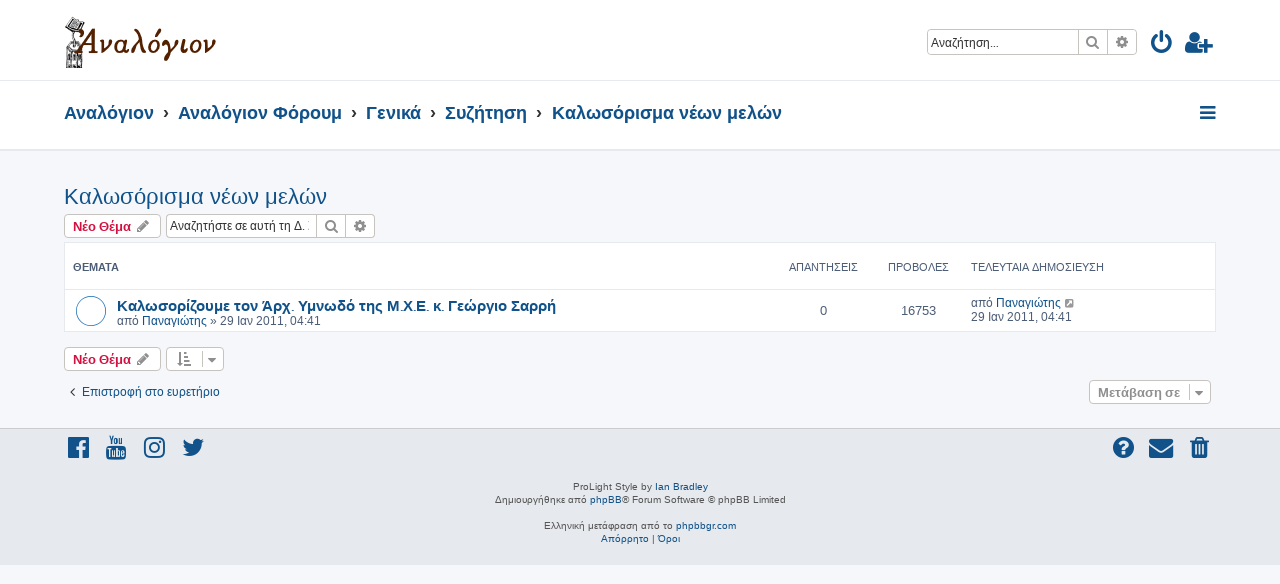

--- FILE ---
content_type: text/html; charset=UTF-8
request_url: https://www.analogion.gr/forum/viewforum.php?f=144&sid=256d8660cde0303dc51577fd6bd6b56e
body_size: 7024
content:







<!DOCTYPE html>
<html dir="ltr" lang="el">
<head>
<meta charset="utf-8" />
<meta http-equiv="X-UA-Compatible" content="IE=edge">
<meta name="viewport" content="width=device-width, initial-scale=1" />

<title>Καλωσόρισμα νέων μελών - ΑΝΑΛΟΓΙΟΝ</title>

	<link rel="alternate" type="application/atom+xml" title="Τροφοδοσία - ΑΝΑΛΟΓΙΟΝ" href="/forum/app.php/feed?sid=80f1d76a3d1000ab9f168b3669e94f22">		<link rel="alternate" type="application/atom+xml" title="Τροφοδοσία - Όλες τις Δ. Συζητήσεις" href="/forum/app.php/feed/forums?sid=80f1d76a3d1000ab9f168b3669e94f22">	<link rel="alternate" type="application/atom+xml" title="Τροφοδοσία - Νέα Θέματα" href="/forum/app.php/feed/topics?sid=80f1d76a3d1000ab9f168b3669e94f22">	<link rel="alternate" type="application/atom+xml" title="Τροφοδοσία - Ενεργά Θέματα" href="/forum/app.php/feed/topics_active?sid=80f1d76a3d1000ab9f168b3669e94f22">	<link rel="alternate" type="application/atom+xml" title="Τροφοδοσία - Δ. Συζήτηση - Καλωσόρισμα νέων μελών" href="/forum/app.php/feed/forum/144?sid=80f1d76a3d1000ab9f168b3669e94f22">		
	<link rel="canonical" href="https://www.analogion.gr/forum/viewforum.php?f=144">

<!--
	phpBB style name: ProLight
	Based on style:   prosilver (this is the default phpBB3 style)
	Original author:  Tom Beddard ( http://www.subBlue.com/ )
	Modified by:      Ian Bradley ( http://phpbbstyles.oo.gd/ )
-->

<link href="./assets/css/font-awesome.min.css?assets_version=55" rel="stylesheet">
<link href="./styles/prolight/theme/stylesheet.css?assets_version=55" rel="stylesheet">




<!--[if lte IE 9]>
	<link href="./styles/prolight/theme/tweaks.css?assets_version=55" rel="stylesheet">
<![endif]-->

	<link href="./styles/prolight/theme/round_avatars.css?assets_version=55" rel="stylesheet">





</head>
<body id="phpbb" class="nojs notouch section-viewforum ltr ">


<div class="headerwrap lightheader">
	
	<div id="page-header" class="page-header">
		<div class="headerbar" role="banner">
					<div class="inner">

			<div id="site-description" class="site-description">
				<a id="logo" class="logo" href="http://analogion.gr" title="Αναλόγιον"><span class="site_logo"></span></a>
				<h1 style="display:none">ΑΝΑΛΟΓΙΟΝ</h1>
				<p class="skiplink"><a href="#start_here">Μετάβαση στο περιεχόμενο</a></p>
			</div>

			<div class="lightsearch">
												<div id="search-box" class="search-box search-header responsive-hide" role="search">
					<form action="./search.php?sid=80f1d76a3d1000ab9f168b3669e94f22" method="get" id="search">
					<fieldset>
						<input name="keywords" id="keywords" type="search" maxlength="128" title="Αναζήτηση για λέξεις-κλειδιά" class="inputbox search tiny" size="20" value="" placeholder="Αναζήτηση…" />
						<button class="button button-search" type="submit" title="Αναζήτηση">
							<i class="icon fa-search fa-fw" aria-hidden="true"></i><span class="sr-only">Αναζήτηση</span>
						</button>
						<a href="./search.php?sid=80f1d76a3d1000ab9f168b3669e94f22" class="button button-search-end" title="Ειδική αναζήτηση">
							<i class="icon fa-cog fa-fw" aria-hidden="true"></i><span class="sr-only">Ειδική αναζήτηση</span>
						</a>
						<input type="hidden" name="sid" value="80f1d76a3d1000ab9f168b3669e94f22" />

					</fieldset>
					</form>
				</div>
												
				<ul id="nav-main" class="nav-main linklist" role="menubar">
				
				
									<li class="responsive-show light-responsive-search" style="display:none">
						<a href="./search.php?sid=80f1d76a3d1000ab9f168b3669e94f22" title="Δείτε τις επιλογές ειδικής αναζήτησης" role="menuitem">
							<i class="icon fa-search fa-fw light-large" aria-hidden="true"></i><span class="sr-only">Αναζήτηση</span>
						</a>
					</li>
								
									<li  data-skip-responsive="true">
						<a href="./ucp.php?mode=login&amp;redirect=viewforum.php%3Ff%3D144&amp;sid=80f1d76a3d1000ab9f168b3669e94f22" title="Σύνδεση" accesskey="x" role="menuitem" title="Σύνδεση">
							<i class="icon fa-power-off fa-fw light-large" aria-hidden="true"></i>
						</a>
					</li>
											<li data-skip-responsive="true">
							<a href="./ucp.php?mode=register&amp;sid=80f1d76a3d1000ab9f168b3669e94f22" role="menuitem" title="Εγγραφή">
								<i class="icon fa-user-plus fa-fw light-large" aria-hidden="true"></i>
							</a>
						</li>
																		</ul>
				
			</div>

			</div>
					</div>
		
	</div>
</div>
		
<div class="headerwrap lightnav">
	<div class="page-header">
		<div class="headerbar" role="banner">	
				<div class="navbar navbar-top" role="navigation">
	<div class="inner">

	<ul id="nav-main" class="rightside nav-main linklist light-nav-list" role="menubar">

				
						
				
		<li id="quick-links" class="quick-links dropdown-container responsive-menu" data-skip-responsive="true">
			<a href="#" class="dropdown-trigger" title="Γρήγορες συνδέσεις">
				<i class="icon fa-bars fa-fw" aria-hidden="true"></i>
			</a>
			<div class="dropdown">
				<div class="pointer"><div class="pointer-inner"></div></div>
				<ul class="dropdown-contents" role="menu">
					
										
										
											<li class="separator"></li>
																									<li>
								<a href="./search.php?search_id=unanswered&amp;sid=80f1d76a3d1000ab9f168b3669e94f22" role="menuitem">
									<i class="icon fa-file-o fa-fw icon-gray" aria-hidden="true"></i><span>Αναπάντητα θέματα</span>
								</a>
							</li>
							<li>
								<a href="./search.php?search_id=active_topics&amp;sid=80f1d76a3d1000ab9f168b3669e94f22" role="menuitem">
									<i class="icon fa-file-o fa-fw icon-blue" aria-hidden="true"></i><span>Ενεργά θέματα</span>
								</a>
							</li>
							<li class="separator"></li>
							<li>
								<a href="./search.php?sid=80f1d76a3d1000ab9f168b3669e94f22" role="menuitem">
									<i class="icon fa-search fa-fw" aria-hidden="true"></i><span>Αναζήτηση</span>
								</a>
							</li>
					
										<li class="separator"></li>

									</ul>
			</div>
		</li>

	</ul>

	<ul id="nav-breadcrumbs" class="nav-breadcrumbs linklist navlinks light-nav-list" role="menubar">
						
			
		<li class="breadcrumbs" itemscope itemtype="https://schema.org/BreadcrumbList">

							<span class="crumb" itemtype="https://schema.org/ListItem" itemprop="itemListElement" itemscope><a itemprop="item" href="http://analogion.gr" data-navbar-reference="home"><span itemprop="name">Αναλόγιον</span></a><meta itemprop="position" content="1" /></span>
			
							<span class="crumb" itemtype="https://schema.org/ListItem" itemprop="itemListElement" itemscope><a itemprop="item" href="./index.php?sid=80f1d76a3d1000ab9f168b3669e94f22" accesskey="h" data-navbar-reference="index"><span itemprop="name">Αναλόγιον Φόρουμ</span></a><meta itemprop="position" content="2" /></span>

											
								<span class="crumb" itemtype="https://schema.org/ListItem" itemprop="itemListElement" itemscope data-forum-id="28"><a itemprop="item" href="./viewforum.php?f=28&amp;sid=80f1d76a3d1000ab9f168b3669e94f22"><span itemprop="name">Γενικά</span></a><meta itemprop="position" content="3" /></span>
															
								<span class="crumb" itemtype="https://schema.org/ListItem" itemprop="itemListElement" itemscope data-forum-id="29"><a itemprop="item" href="./viewforum.php?f=29&amp;sid=80f1d76a3d1000ab9f168b3669e94f22"><span itemprop="name">Συζήτηση</span></a><meta itemprop="position" content="4" /></span>
															
								<span class="crumb" itemtype="https://schema.org/ListItem" itemprop="itemListElement" itemscope data-forum-id="144"><a itemprop="item" href="./viewforum.php?f=144&amp;sid=80f1d76a3d1000ab9f168b3669e94f22"><span itemprop="name">Καλωσόρισμα νέων μελών</span></a><meta itemprop="position" content="5" /></span>
							
					</li>

	</ul>

	</div>
</div>
		</div>
	</div>
</div>

<div id="wrap" class="wrap">
	<a id="top" class="top-anchor" accesskey="t"></a>

	
	<a id="start_here" class="anchor"></a>
	<div id="page-body" class="page-body" role="main">
		
		<h2 class="forum-title"><a href="./viewforum.php?f=144&amp;sid=80f1d76a3d1000ab9f168b3669e94f22">Καλωσόρισμα νέων μελών</a></h2>
<div>
	<!-- NOTE: remove the style="display: none" when you want to have the forum description on the forum body -->
	<div style="display: none !important;">Καλωσόρισμα των νέων μελών<br /></div>	</div>



	<div class="action-bar bar-top">

				
		<a href="./posting.php?mode=post&amp;f=144&amp;sid=80f1d76a3d1000ab9f168b3669e94f22" class="button" title="Δημιουργία νέου θέματος">
							<span>Νέο Θέμα</span> <i class="icon fa-pencil fa-fw" aria-hidden="true"></i>
					</a>
				
			<div class="search-box" role="search">
			<form method="get" id="forum-search" action="./search.php?sid=80f1d76a3d1000ab9f168b3669e94f22">
			<fieldset>
				<input class="inputbox search tiny" type="search" name="keywords" id="search_keywords" size="20" placeholder="Αναζητήστε σε αυτή τη Δ. Συζήτηση…" />
				<button class="button button-search" type="submit" title="Αναζήτηση">
					<i class="icon fa-search fa-fw" aria-hidden="true"></i><span class="sr-only">Αναζήτηση</span>
				</button>
				<a href="./search.php?fid%5B%5D=144&amp;sid=80f1d76a3d1000ab9f168b3669e94f22" class="button button-search-end" title="Ειδική αναζήτηση">
					<i class="icon fa-cog fa-fw" aria-hidden="true"></i><span class="sr-only">Ειδική αναζήτηση</span>
				</a>
				<input type="hidden" name="fid[0]" value="144" />
<input type="hidden" name="sid" value="80f1d76a3d1000ab9f168b3669e94f22" />

			</fieldset>
			</form>
		</div>
	
	<div class="pagination">
			</div>

	</div>




	
			<div class="forumbg">
		<div class="inner">
		<ul class="topiclist">
			<li class="header">
				<dl class="row-item">
					<dt><div class="list-inner">Θέματα</div></dt>
					<dd class="posts">Απαντήσεις</dd>
					<dd class="views">Προβολές</dd>
					<dd class="lastpost"><span>Τελευταία δημοσίευση</span></dd>
				</dl>
			</li>
		</ul>
		<ul class="topiclist topics">
	
				<li class="row bg1">
						<dl class="row-item topic_read">
				<dt title="Δεν υπάρχουν μη αναγνωσμένες δημοσιεύσεις">
										<div class="list-inner">
																		<a href="./viewtopic.php?t=906&amp;sid=80f1d76a3d1000ab9f168b3669e94f22" class="topictitle">Καλωσορίζουμε τον Άρχ. Υμνωδό της Μ.Χ.Ε. κ. Γεώργιο Σαρρή</a>																								<br />
						
												<div class="responsive-show" style="display: none;">
							Τελευταία δημοσίευση από <a href="./memberlist.php?mode=viewprofile&amp;u=2&amp;sid=80f1d76a3d1000ab9f168b3669e94f22" class="username">Παναγιώτης</a> &laquo; <a href="./viewtopic.php?p=2198&amp;sid=80f1d76a3d1000ab9f168b3669e94f22#p2198" title="Μετάβαση στην τελευταία δημοσίευση"><time datetime="2011-01-29T02:41:32+00:00">29 Ιαν 2011, 04:41</time></a>
													</div>
													
						<div class="topic-poster responsive-hide left-box">
																												από <a href="./memberlist.php?mode=viewprofile&amp;u=2&amp;sid=80f1d76a3d1000ab9f168b3669e94f22" class="username">Παναγιώτης</a> &raquo; <time datetime="2011-01-29T02:41:32+00:00">29 Ιαν 2011, 04:41</time>
																				</div>

						
											</div>
				</dt>
				<dd class="posts">0 <dfn>Απαντήσεις</dfn></dd>
				<dd class="views">16753 <dfn>Προβολές</dfn></dd>
				<dd class="lastpost">
					<span><dfn>Τελευταία δημοσίευση </dfn>από <a href="./memberlist.php?mode=viewprofile&amp;u=2&amp;sid=80f1d76a3d1000ab9f168b3669e94f22" class="username">Παναγιώτης</a>													<a href="./viewtopic.php?p=2198&amp;sid=80f1d76a3d1000ab9f168b3669e94f22#p2198" title="Μετάβαση στην τελευταία δημοσίευση">
								<i class="icon fa-external-link-square fa-fw icon-lightgray icon-md" aria-hidden="true"></i><span class="sr-only"></span>
							</a>
												<br /><time datetime="2011-01-29T02:41:32+00:00">29 Ιαν 2011, 04:41</time>
					</span>
				</dd>
			</dl>
					</li>
		
				</ul>
		</div>
	</div>
	

	<div class="action-bar bar-bottom">
					
			<a href="./posting.php?mode=post&amp;f=144&amp;sid=80f1d76a3d1000ab9f168b3669e94f22" class="button" title="Δημιουργία νέου θέματος">
							<span>Νέο Θέμα</span> <i class="icon fa-pencil fa-fw" aria-hidden="true"></i>
						</a>

					
					<form method="post" action="./viewforum.php?f=144&amp;sid=80f1d76a3d1000ab9f168b3669e94f22">
			<div class="dropdown-container dropdown-container-left dropdown-button-control sort-tools">
	<span title="Επιλογές εμφάνισης και ταξινόμησης" class="button button-secondary dropdown-trigger dropdown-select">
		<i class="icon fa-sort-amount-asc fa-fw" aria-hidden="true"></i>
		<span class="caret"><i class="icon fa-sort-down fa-fw" aria-hidden="true"></i></span>
	</span>
	<div class="dropdown hidden">
		<div class="pointer"><div class="pointer-inner"></div></div>
		<div class="dropdown-contents">
			<fieldset class="display-options">
							<label>Εμφάνιση: <select name="st" id="st"><option value="0" selected="selected">Όλα τα θέματα</option><option value="1">1 ημέρα</option><option value="7">7 ημέρες</option><option value="14">2 εβδομάδες</option><option value="30">1 μήνα</option><option value="90">3 μήνες</option><option value="180">6 μήνες</option><option value="365">1 χρόνο</option></select></label>
								<label>Ταξινόμηση κατά: <select name="sk" id="sk"><option value="a">Συγγραφέας</option><option value="t" selected="selected">Ώρα δημοσίευσης</option><option value="r">Απαντήσεις</option><option value="s">Θέμα</option><option value="v">Προβολές</option></select></label>
				<label>Κατεύθυνση: <select name="sd" id="sd"><option value="a">Αύξουσα</option><option value="d" selected="selected">Φθίνουσα </option></select></label>
								<hr class="dashed" />
				<input type="submit" class="button2" name="sort" value="Μετάβαση" />
						</fieldset>
		</div>
	</div>
</div>
			</form>
		
		<div class="pagination">
					</div>
	</div>


<div class="action-bar actions-jump">
		<p class="jumpbox-return">
		<a href="./index.php?sid=80f1d76a3d1000ab9f168b3669e94f22" class="left-box arrow-left" accesskey="r">
			<i class="icon fa-angle-left fa-fw icon-black" aria-hidden="true"></i><span>Επιστροφή στο ευρετήριο</span>
		</a>
	</p>
	
		<div class="jumpbox dropdown-container dropdown-container-right dropdown-up dropdown-left dropdown-button-control" id="jumpbox">
			<span title="Μετάβαση σε" class="button button-secondary dropdown-trigger dropdown-select">
				<span>Μετάβαση σε</span>
				<span class="caret"><i class="icon fa-sort-down fa-fw" aria-hidden="true"></i></span>
			</span>
		<div class="dropdown">
			<div class="pointer"><div class="pointer-inner"></div></div>
			<ul class="dropdown-contents">
																				<li><a href="./viewforum.php?f=21&amp;sid=80f1d76a3d1000ab9f168b3669e94f22" class="jumpbox-cat-link"> <span> Όροι</span></a></li>
																<li><a href="./viewforum.php?f=23&amp;sid=80f1d76a3d1000ab9f168b3669e94f22" class="jumpbox-sub-link"><span class="spacer"></span> <span>&#8627; &nbsp; Όροι Χρήσης, Κανόνες και Συμπεριφορά, Περί του Αναλογίου</span></a></li>
																<li><a href="./viewforum.php?f=37&amp;sid=80f1d76a3d1000ab9f168b3669e94f22" class="jumpbox-sub-link"><span class="spacer"></span><span class="spacer"></span> <span>&#8627; &nbsp; Οδηγίες χρήσης-Ερωτήσεις-Υποδείξεις</span></a></li>
																<li><a href="./viewforum.php?f=33&amp;sid=80f1d76a3d1000ab9f168b3669e94f22" class="jumpbox-sub-link"><span class="spacer"></span><span class="spacer"></span> <span>&#8627; &nbsp; Κυτίον παραπόνων</span></a></li>
																<li><a href="./viewforum.php?f=139&amp;sid=80f1d76a3d1000ab9f168b3669e94f22" class="jumpbox-sub-link"><span class="spacer"></span><span class="spacer"></span> <span>&#8627; &nbsp; Ανακοινώσεις Διαχειριστών</span></a></li>
																<li><a href="./viewforum.php?f=24&amp;sid=80f1d76a3d1000ab9f168b3669e94f22" class="jumpbox-cat-link"> <span> Θέματα</span></a></li>
																<li><a href="./viewforum.php?f=25&amp;sid=80f1d76a3d1000ab9f168b3669e94f22" class="jumpbox-sub-link"><span class="spacer"></span> <span>&#8627; &nbsp; Ψαλμωδία και Ιεροί Κανόνες</span></a></li>
																<li><a href="./viewforum.php?f=74&amp;sid=80f1d76a3d1000ab9f168b3669e94f22" class="jumpbox-sub-link"><span class="spacer"></span> <span>&#8627; &nbsp; Λειτουργικά και Κανονολογικά θέματα</span></a></li>
																<li><a href="./viewforum.php?f=96&amp;sid=80f1d76a3d1000ab9f168b3669e94f22" class="jumpbox-sub-link"><span class="spacer"></span><span class="spacer"></span> <span>&#8627; &nbsp; Τα Ιερά Μυστήρια</span></a></li>
																<li><a href="./viewforum.php?f=98&amp;sid=80f1d76a3d1000ab9f168b3669e94f22" class="jumpbox-sub-link"><span class="spacer"></span><span class="spacer"></span> <span>&#8627; &nbsp; Θεία Λειτουργία</span></a></li>
																<li><a href="./viewforum.php?f=97&amp;sid=80f1d76a3d1000ab9f168b3669e94f22" class="jumpbox-sub-link"><span class="spacer"></span><span class="spacer"></span> <span>&#8627; &nbsp; Λειτουργική αναγέννηση</span></a></li>
																<li><a href="./viewforum.php?f=100&amp;sid=80f1d76a3d1000ab9f168b3669e94f22" class="jumpbox-sub-link"><span class="spacer"></span><span class="spacer"></span> <span>&#8627; &nbsp; «Μυστικές» Ευχές της Θ. Λειτουργίας</span></a></li>
																<li><a href="./viewforum.php?f=95&amp;sid=80f1d76a3d1000ab9f168b3669e94f22" class="jumpbox-sub-link"><span class="spacer"></span><span class="spacer"></span> <span>&#8627; &nbsp; Λειτουργική γλώσσα και μεταφράσεις</span></a></li>
																<li><a href="./viewforum.php?f=146&amp;sid=80f1d76a3d1000ab9f168b3669e94f22" class="jumpbox-sub-link"><span class="spacer"></span><span class="spacer"></span> <span>&#8627; &nbsp; Ιεροί Κανόνες</span></a></li>
																<li><a href="./viewforum.php?f=34&amp;sid=80f1d76a3d1000ab9f168b3669e94f22" class="jumpbox-sub-link"><span class="spacer"></span> <span>&#8627; &nbsp; Υμνολογία</span></a></li>
																<li><a href="./viewforum.php?f=76&amp;sid=80f1d76a3d1000ab9f168b3669e94f22" class="jumpbox-sub-link"><span class="spacer"></span><span class="spacer"></span> <span>&#8627; &nbsp; Λειτουργικά Βιβλία</span></a></li>
																<li><a href="./viewforum.php?f=52&amp;sid=80f1d76a3d1000ab9f168b3669e94f22" class="jumpbox-sub-link"><span class="spacer"></span><span class="spacer"></span> <span>&#8627; &nbsp; Φυλλάδες (Ακολουθίες Αγίων)</span></a></li>
																<li><a href="./viewforum.php?f=148&amp;sid=80f1d76a3d1000ab9f168b3669e94f22" class="jumpbox-sub-link"><span class="spacer"></span><span class="spacer"></span><span class="spacer"></span> <span>&#8627; &nbsp; Ιανουάριος</span></a></li>
																<li><a href="./viewforum.php?f=149&amp;sid=80f1d76a3d1000ab9f168b3669e94f22" class="jumpbox-sub-link"><span class="spacer"></span><span class="spacer"></span><span class="spacer"></span> <span>&#8627; &nbsp; Φεβρουάριος</span></a></li>
																<li><a href="./viewforum.php?f=150&amp;sid=80f1d76a3d1000ab9f168b3669e94f22" class="jumpbox-sub-link"><span class="spacer"></span><span class="spacer"></span><span class="spacer"></span> <span>&#8627; &nbsp; Μάρτιος</span></a></li>
																<li><a href="./viewforum.php?f=151&amp;sid=80f1d76a3d1000ab9f168b3669e94f22" class="jumpbox-sub-link"><span class="spacer"></span><span class="spacer"></span><span class="spacer"></span> <span>&#8627; &nbsp; Απρίλιος</span></a></li>
																<li><a href="./viewforum.php?f=152&amp;sid=80f1d76a3d1000ab9f168b3669e94f22" class="jumpbox-sub-link"><span class="spacer"></span><span class="spacer"></span><span class="spacer"></span> <span>&#8627; &nbsp; Μάϊος</span></a></li>
																<li><a href="./viewforum.php?f=153&amp;sid=80f1d76a3d1000ab9f168b3669e94f22" class="jumpbox-sub-link"><span class="spacer"></span><span class="spacer"></span><span class="spacer"></span> <span>&#8627; &nbsp; Ιούνιος</span></a></li>
																<li><a href="./viewforum.php?f=154&amp;sid=80f1d76a3d1000ab9f168b3669e94f22" class="jumpbox-sub-link"><span class="spacer"></span><span class="spacer"></span><span class="spacer"></span> <span>&#8627; &nbsp; Ιούλιος</span></a></li>
																<li><a href="./viewforum.php?f=155&amp;sid=80f1d76a3d1000ab9f168b3669e94f22" class="jumpbox-sub-link"><span class="spacer"></span><span class="spacer"></span><span class="spacer"></span> <span>&#8627; &nbsp; Αύγουστος</span></a></li>
																<li><a href="./viewforum.php?f=156&amp;sid=80f1d76a3d1000ab9f168b3669e94f22" class="jumpbox-sub-link"><span class="spacer"></span><span class="spacer"></span><span class="spacer"></span> <span>&#8627; &nbsp; Σεπτέμβριος</span></a></li>
																<li><a href="./viewforum.php?f=157&amp;sid=80f1d76a3d1000ab9f168b3669e94f22" class="jumpbox-sub-link"><span class="spacer"></span><span class="spacer"></span><span class="spacer"></span> <span>&#8627; &nbsp; Οκτώβριος</span></a></li>
																<li><a href="./viewforum.php?f=158&amp;sid=80f1d76a3d1000ab9f168b3669e94f22" class="jumpbox-sub-link"><span class="spacer"></span><span class="spacer"></span><span class="spacer"></span> <span>&#8627; &nbsp; Νοέμβριος</span></a></li>
																<li><a href="./viewforum.php?f=159&amp;sid=80f1d76a3d1000ab9f168b3669e94f22" class="jumpbox-sub-link"><span class="spacer"></span><span class="spacer"></span><span class="spacer"></span> <span>&#8627; &nbsp; Δεκέμβριος</span></a></li>
																<li><a href="./viewforum.php?f=165&amp;sid=80f1d76a3d1000ab9f168b3669e94f22" class="jumpbox-sub-link"><span class="spacer"></span><span class="spacer"></span> <span>&#8627; &nbsp; Παρακλητικοί Κανόνες</span></a></li>
																<li><a href="./viewforum.php?f=166&amp;sid=80f1d76a3d1000ab9f168b3669e94f22" class="jumpbox-sub-link"><span class="spacer"></span><span class="spacer"></span> <span>&#8627; &nbsp; Χαιρετισμοί-Εγκώμια</span></a></li>
																<li><a href="./viewforum.php?f=56&amp;sid=80f1d76a3d1000ab9f168b3669e94f22" class="jumpbox-sub-link"><span class="spacer"></span><span class="spacer"></span> <span>&#8627; &nbsp; Διορθωτέα και μη</span></a></li>
																<li><a href="./viewforum.php?f=17&amp;sid=80f1d76a3d1000ab9f168b3669e94f22" class="jumpbox-sub-link"><span class="spacer"></span> <span>&#8627; &nbsp; Τυπικόν</span></a></li>
																<li><a href="./viewforum.php?f=176&amp;sid=80f1d76a3d1000ab9f168b3669e94f22" class="jumpbox-sub-link"><span class="spacer"></span><span class="spacer"></span> <span>&#8627; &nbsp; Βιβλία Τυπικού</span></a></li>
																<li><a href="./viewforum.php?f=177&amp;sid=80f1d76a3d1000ab9f168b3669e94f22" class="jumpbox-sub-link"><span class="spacer"></span><span class="spacer"></span> <span>&#8627; &nbsp; Ετήσια Τυπικά</span></a></li>
																<li><a href="./viewforum.php?f=59&amp;sid=80f1d76a3d1000ab9f168b3669e94f22" class="jumpbox-sub-link"><span class="spacer"></span><span class="spacer"></span> <span>&#8627; &nbsp; Τυπικόν Εσπερινού</span></a></li>
																<li><a href="./viewforum.php?f=57&amp;sid=80f1d76a3d1000ab9f168b3669e94f22" class="jumpbox-sub-link"><span class="spacer"></span><span class="spacer"></span> <span>&#8627; &nbsp; Τυπικόν Όρθρου</span></a></li>
																<li><a href="./viewforum.php?f=58&amp;sid=80f1d76a3d1000ab9f168b3669e94f22" class="jumpbox-sub-link"><span class="spacer"></span><span class="spacer"></span> <span>&#8627; &nbsp; Τυπικόν θείας Λειτουργίας</span></a></li>
																<li><a href="./viewforum.php?f=50&amp;sid=80f1d76a3d1000ab9f168b3669e94f22" class="jumpbox-sub-link"><span class="spacer"></span><span class="spacer"></span> <span>&#8627; &nbsp; Τριώδιον</span></a></li>
																<li><a href="./viewforum.php?f=51&amp;sid=80f1d76a3d1000ab9f168b3669e94f22" class="jumpbox-sub-link"><span class="spacer"></span><span class="spacer"></span> <span>&#8627; &nbsp; Πεντηκοστάριον</span></a></li>
																<li><a href="./viewforum.php?f=36&amp;sid=80f1d76a3d1000ab9f168b3669e94f22" class="jumpbox-sub-link"><span class="spacer"></span><span class="spacer"></span> <span>&#8627; &nbsp; Άγραφο Τυπικόν</span></a></li>
																<li><a href="./viewforum.php?f=85&amp;sid=80f1d76a3d1000ab9f168b3669e94f22" class="jumpbox-sub-link"><span class="spacer"></span><span class="spacer"></span> <span>&#8627; &nbsp; Τυπικόν Πατριαρχείου Ιεροσολύμων</span></a></li>
																<li><a href="./viewforum.php?f=101&amp;sid=80f1d76a3d1000ab9f168b3669e94f22" class="jumpbox-sub-link"><span class="spacer"></span><span class="spacer"></span> <span>&#8627; &nbsp; Νηστεία και Κατάλυσις</span></a></li>
																<li><a href="./viewforum.php?f=178&amp;sid=80f1d76a3d1000ab9f168b3669e94f22" class="jumpbox-sub-link"><span class="spacer"></span><span class="spacer"></span> <span>&#8627; &nbsp; Χειρόγραφα</span></a></li>
																<li><a href="./viewforum.php?f=15&amp;sid=80f1d76a3d1000ab9f168b3669e94f22" class="jumpbox-sub-link"><span class="spacer"></span> <span>&#8627; &nbsp; Θεωρία και Πράξη της Ψαλτικής Τέχνης</span></a></li>
																<li><a href="./viewforum.php?f=145&amp;sid=80f1d76a3d1000ab9f168b3669e94f22" class="jumpbox-sub-link"><span class="spacer"></span><span class="spacer"></span> <span>&#8627; &nbsp; Θεωρητικά Βιβλία</span></a></li>
																<li><a href="./viewforum.php?f=38&amp;sid=80f1d76a3d1000ab9f168b3669e94f22" class="jumpbox-sub-link"><span class="spacer"></span><span class="spacer"></span> <span>&#8627; &nbsp; Χρόνος και Ρυθμός</span></a></li>
																<li><a href="./viewforum.php?f=49&amp;sid=80f1d76a3d1000ab9f168b3669e94f22" class="jumpbox-sub-link"><span class="spacer"></span><span class="spacer"></span> <span>&#8627; &nbsp; Γένη των Ήχων</span></a></li>
																<li><a href="./viewforum.php?f=39&amp;sid=80f1d76a3d1000ab9f168b3669e94f22" class="jumpbox-sub-link"><span class="spacer"></span><span class="spacer"></span> <span>&#8627; &nbsp; Ήχος α'</span></a></li>
																<li><a href="./viewforum.php?f=40&amp;sid=80f1d76a3d1000ab9f168b3669e94f22" class="jumpbox-sub-link"><span class="spacer"></span><span class="spacer"></span> <span>&#8627; &nbsp; Ήχος β'</span></a></li>
																<li><a href="./viewforum.php?f=41&amp;sid=80f1d76a3d1000ab9f168b3669e94f22" class="jumpbox-sub-link"><span class="spacer"></span><span class="spacer"></span> <span>&#8627; &nbsp; Ήχος γ'</span></a></li>
																<li><a href="./viewforum.php?f=42&amp;sid=80f1d76a3d1000ab9f168b3669e94f22" class="jumpbox-sub-link"><span class="spacer"></span><span class="spacer"></span> <span>&#8627; &nbsp; Ήχος δ'</span></a></li>
																<li><a href="./viewforum.php?f=43&amp;sid=80f1d76a3d1000ab9f168b3669e94f22" class="jumpbox-sub-link"><span class="spacer"></span><span class="spacer"></span> <span>&#8627; &nbsp; Ήχος πλ. α'</span></a></li>
																<li><a href="./viewforum.php?f=44&amp;sid=80f1d76a3d1000ab9f168b3669e94f22" class="jumpbox-sub-link"><span class="spacer"></span><span class="spacer"></span> <span>&#8627; &nbsp; Ήχος πλ. β'</span></a></li>
																<li><a href="./viewforum.php?f=45&amp;sid=80f1d76a3d1000ab9f168b3669e94f22" class="jumpbox-sub-link"><span class="spacer"></span><span class="spacer"></span> <span>&#8627; &nbsp; Ήχος βαρύς</span></a></li>
																<li><a href="./viewforum.php?f=46&amp;sid=80f1d76a3d1000ab9f168b3669e94f22" class="jumpbox-sub-link"><span class="spacer"></span><span class="spacer"></span> <span>&#8627; &nbsp; Ήχος πλ. δ'</span></a></li>
																<li><a href="./viewforum.php?f=47&amp;sid=80f1d76a3d1000ab9f168b3669e94f22" class="jumpbox-sub-link"><span class="spacer"></span><span class="spacer"></span> <span>&#8627; &nbsp; Ορθογραφία</span></a></li>
																<li><a href="./viewforum.php?f=93&amp;sid=80f1d76a3d1000ab9f168b3669e94f22" class="jumpbox-sub-link"><span class="spacer"></span><span class="spacer"></span> <span>&#8627; &nbsp; Αρχαία (Βυζαντινή) Μουσική Γραφή και Θεωρία</span></a></li>
																<li><a href="./viewforum.php?f=141&amp;sid=80f1d76a3d1000ab9f168b3669e94f22" class="jumpbox-sub-link"><span class="spacer"></span><span class="spacer"></span> <span>&#8627; &nbsp; Αρχαία Ελληνική Μουσική Θεωρία</span></a></li>
																<li><a href="./viewforum.php?f=175&amp;sid=80f1d76a3d1000ab9f168b3669e94f22" class="jumpbox-sub-link"><span class="spacer"></span><span class="spacer"></span> <span>&#8627; &nbsp; Ευρωπαϊκή Μουσική</span></a></li>
																<li><a href="./viewforum.php?f=35&amp;sid=80f1d76a3d1000ab9f168b3669e94f22" class="jumpbox-sub-link"><span class="spacer"></span> <span>&#8627; &nbsp; Μαθηματικά, Μουσική, Ακουστική και Κλίμακες</span></a></li>
																<li><a href="./viewforum.php?f=31&amp;sid=80f1d76a3d1000ab9f168b3669e94f22" class="jumpbox-sub-link"><span class="spacer"></span> <span>&#8627; &nbsp; Αρχεία Ήχου και Βίντεο</span></a></li>
																<li><a href="./viewforum.php?f=107&amp;sid=80f1d76a3d1000ab9f168b3669e94f22" class="jumpbox-sub-link"><span class="spacer"></span><span class="spacer"></span> <span>&#8627; &nbsp; Πατριαρχικοί</span></a></li>
																<li><a href="./viewforum.php?f=117&amp;sid=80f1d76a3d1000ab9f168b3669e94f22" class="jumpbox-sub-link"><span class="spacer"></span><span class="spacer"></span><span class="spacer"></span> <span>&#8627; &nbsp; Αστέρης Λεωνίδας</span></a></li>
																<li><a href="./viewforum.php?f=116&amp;sid=80f1d76a3d1000ab9f168b3669e94f22" class="jumpbox-sub-link"><span class="spacer"></span><span class="spacer"></span><span class="spacer"></span> <span>&#8627; &nbsp; Παππάς Μιλτιάδης</span></a></li>
																<li><a href="./viewforum.php?f=129&amp;sid=80f1d76a3d1000ab9f168b3669e94f22" class="jumpbox-sub-link"><span class="spacer"></span><span class="spacer"></span><span class="spacer"></span> <span>&#8627; &nbsp; Παϊκόπουλος Δημοσθένης</span></a></li>
																<li><a href="./viewforum.php?f=115&amp;sid=80f1d76a3d1000ab9f168b3669e94f22" class="jumpbox-sub-link"><span class="spacer"></span><span class="spacer"></span><span class="spacer"></span> <span>&#8627; &nbsp; Πρίγγος Κωνσταντίνος (1892-1964)</span></a></li>
																<li><a href="./viewforum.php?f=108&amp;sid=80f1d76a3d1000ab9f168b3669e94f22" class="jumpbox-sub-link"><span class="spacer"></span><span class="spacer"></span><span class="spacer"></span> <span>&#8627; &nbsp; Στανίτσας Θρασύβουλος (1910-1987)</span></a></li>
																<li><a href="./viewforum.php?f=72&amp;sid=80f1d76a3d1000ab9f168b3669e94f22" class="jumpbox-sub-link"><span class="spacer"></span><span class="spacer"></span> <span>&#8627; &nbsp; Ιεροψάλτες</span></a></li>
																<li><a href="./viewforum.php?f=125&amp;sid=80f1d76a3d1000ab9f168b3669e94f22" class="jumpbox-sub-link"><span class="spacer"></span><span class="spacer"></span><span class="spacer"></span> <span>&#8627; &nbsp; Αθανασίου Ιωάννης</span></a></li>
																<li><a href="./viewforum.php?f=113&amp;sid=80f1d76a3d1000ab9f168b3669e94f22" class="jumpbox-sub-link"><span class="spacer"></span><span class="spacer"></span><span class="spacer"></span> <span>&#8627; &nbsp; Βουγιουκλής Αθανάσιος</span></a></li>
																<li><a href="./viewforum.php?f=123&amp;sid=80f1d76a3d1000ab9f168b3669e94f22" class="jumpbox-sub-link"><span class="spacer"></span><span class="spacer"></span><span class="spacer"></span> <span>&#8627; &nbsp; Βουρλής Αθανάσιος</span></a></li>
																<li><a href="./viewforum.php?f=130&amp;sid=80f1d76a3d1000ab9f168b3669e94f22" class="jumpbox-sub-link"><span class="spacer"></span><span class="spacer"></span><span class="spacer"></span> <span>&#8627; &nbsp; Γκίνης Θεόφιλος</span></a></li>
																<li><a href="./viewforum.php?f=127&amp;sid=80f1d76a3d1000ab9f168b3669e94f22" class="jumpbox-sub-link"><span class="spacer"></span><span class="spacer"></span><span class="spacer"></span> <span>&#8627; &nbsp; Δαρλάσης Γεώργιος</span></a></li>
																<li><a href="./viewforum.php?f=128&amp;sid=80f1d76a3d1000ab9f168b3669e94f22" class="jumpbox-sub-link"><span class="spacer"></span><span class="spacer"></span><span class="spacer"></span> <span>&#8627; &nbsp; Δασκαλούδης Κυριαζής</span></a></li>
																<li><a href="./viewforum.php?f=136&amp;sid=80f1d76a3d1000ab9f168b3669e94f22" class="jumpbox-sub-link"><span class="spacer"></span><span class="spacer"></span><span class="spacer"></span> <span>&#8627; &nbsp; Καλπακίδης Δημήτριος</span></a></li>
																<li><a href="./viewforum.php?f=143&amp;sid=80f1d76a3d1000ab9f168b3669e94f22" class="jumpbox-sub-link"><span class="spacer"></span><span class="spacer"></span><span class="spacer"></span> <span>&#8627; &nbsp; Καραμπάσης Δανιήλ</span></a></li>
																<li><a href="./viewforum.php?f=114&amp;sid=80f1d76a3d1000ab9f168b3669e94f22" class="jumpbox-sub-link"><span class="spacer"></span><span class="spacer"></span><span class="spacer"></span> <span>&#8627; &nbsp; Καστρινάκης Ιωάννης</span></a></li>
																<li><a href="./viewforum.php?f=110&amp;sid=80f1d76a3d1000ab9f168b3669e94f22" class="jumpbox-sub-link"><span class="spacer"></span><span class="spacer"></span><span class="spacer"></span> <span>&#8627; &nbsp; Κετσετζής Φώτιος</span></a></li>
																<li><a href="./viewforum.php?f=137&amp;sid=80f1d76a3d1000ab9f168b3669e94f22" class="jumpbox-sub-link"><span class="spacer"></span><span class="spacer"></span><span class="spacer"></span> <span>&#8627; &nbsp; Κομπίτσης Απόστολος</span></a></li>
																<li><a href="./viewforum.php?f=111&amp;sid=80f1d76a3d1000ab9f168b3669e94f22" class="jumpbox-sub-link"><span class="spacer"></span><span class="spacer"></span><span class="spacer"></span> <span>&#8627; &nbsp; Κορδάκης Νικόλαος</span></a></li>
																<li><a href="./viewforum.php?f=132&amp;sid=80f1d76a3d1000ab9f168b3669e94f22" class="jumpbox-sub-link"><span class="spacer"></span><span class="spacer"></span><span class="spacer"></span> <span>&#8627; &nbsp; Λιναρδάκης Ευάγγελος</span></a></li>
																<li><a href="./viewforum.php?f=120&amp;sid=80f1d76a3d1000ab9f168b3669e94f22" class="jumpbox-sub-link"><span class="spacer"></span><span class="spacer"></span><span class="spacer"></span> <span>&#8627; &nbsp; Μανουσέλης Κωνσταντίνος</span></a></li>
																<li><a href="./viewforum.php?f=121&amp;sid=80f1d76a3d1000ab9f168b3669e94f22" class="jumpbox-sub-link"><span class="spacer"></span><span class="spacer"></span><span class="spacer"></span> <span>&#8627; &nbsp; π. Μέζης Νικόλαος</span></a></li>
																<li><a href="./viewforum.php?f=133&amp;sid=80f1d76a3d1000ab9f168b3669e94f22" class="jumpbox-sub-link"><span class="spacer"></span><span class="spacer"></span><span class="spacer"></span> <span>&#8627; &nbsp; Μιχαλάκης Γεώργιος</span></a></li>
																<li><a href="./viewforum.php?f=134&amp;sid=80f1d76a3d1000ab9f168b3669e94f22" class="jumpbox-sub-link"><span class="spacer"></span><span class="spacer"></span><span class="spacer"></span> <span>&#8627; &nbsp; Μπιλάλης Κωνσταντίνος</span></a></li>
																<li><a href="./viewforum.php?f=138&amp;sid=80f1d76a3d1000ab9f168b3669e94f22" class="jumpbox-sub-link"><span class="spacer"></span><span class="spacer"></span><span class="spacer"></span> <span>&#8627; &nbsp; Μπουσδέκης Κωνσταντίνος</span></a></li>
																<li><a href="./viewforum.php?f=109&amp;sid=80f1d76a3d1000ab9f168b3669e94f22" class="jumpbox-sub-link"><span class="spacer"></span><span class="spacer"></span><span class="spacer"></span> <span>&#8627; &nbsp; Νεραντζής Δημήτριος</span></a></li>
																<li><a href="./viewforum.php?f=122&amp;sid=80f1d76a3d1000ab9f168b3669e94f22" class="jumpbox-sub-link"><span class="spacer"></span><span class="spacer"></span><span class="spacer"></span> <span>&#8627; &nbsp; Νταραβάνογλου Γρηγόρης</span></a></li>
																<li><a href="./viewforum.php?f=119&amp;sid=80f1d76a3d1000ab9f168b3669e94f22" class="jumpbox-sub-link"><span class="spacer"></span><span class="spacer"></span><span class="spacer"></span> <span>&#8627; &nbsp; Ξουπάς Πασχάλης</span></a></li>
																<li><a href="./viewforum.php?f=124&amp;sid=80f1d76a3d1000ab9f168b3669e94f22" class="jumpbox-sub-link"><span class="spacer"></span><span class="spacer"></span><span class="spacer"></span> <span>&#8627; &nbsp; Παϊβανάς Αθανάσιος</span></a></li>
																<li><a href="./viewforum.php?f=112&amp;sid=80f1d76a3d1000ab9f168b3669e94f22" class="jumpbox-sub-link"><span class="spacer"></span><span class="spacer"></span><span class="spacer"></span> <span>&#8627; &nbsp; Πήλιουρας Σταύρος</span></a></li>
																<li><a href="./viewforum.php?f=126&amp;sid=80f1d76a3d1000ab9f168b3669e94f22" class="jumpbox-sub-link"><span class="spacer"></span><span class="spacer"></span><span class="spacer"></span> <span>&#8627; &nbsp; Πλαΐτης Αντώνιος</span></a></li>
																<li><a href="./viewforum.php?f=118&amp;sid=80f1d76a3d1000ab9f168b3669e94f22" class="jumpbox-sub-link"><span class="spacer"></span><span class="spacer"></span><span class="spacer"></span> <span>&#8627; &nbsp; π. Πυτιρίνης Χρήστος</span></a></li>
																<li><a href="./viewforum.php?f=131&amp;sid=80f1d76a3d1000ab9f168b3669e94f22" class="jumpbox-sub-link"><span class="spacer"></span><span class="spacer"></span><span class="spacer"></span> <span>&#8627; &nbsp; Ταλιαδώρος Χαρίλαος</span></a></li>
																<li><a href="./viewforum.php?f=135&amp;sid=80f1d76a3d1000ab9f168b3669e94f22" class="jumpbox-sub-link"><span class="spacer"></span><span class="spacer"></span><span class="spacer"></span> <span>&#8627; &nbsp; Τσακίρογλου Χρήστος</span></a></li>
																<li><a href="./viewforum.php?f=105&amp;sid=80f1d76a3d1000ab9f168b3669e94f22" class="jumpbox-sub-link"><span class="spacer"></span><span class="spacer"></span> <span>&#8627; &nbsp; Αγιορείτες</span></a></li>
																<li><a href="./viewforum.php?f=77&amp;sid=80f1d76a3d1000ab9f168b3669e94f22" class="jumpbox-sub-link"><span class="spacer"></span><span class="spacer"></span> <span>&#8627; &nbsp; Χορωδίες</span></a></li>
																<li><a href="./viewforum.php?f=162&amp;sid=80f1d76a3d1000ab9f168b3669e94f22" class="jumpbox-sub-link"><span class="spacer"></span><span class="spacer"></span><span class="spacer"></span> <span>&#8627; &nbsp; Βυζαντινή Χορωδία Δήμου Ηρακλείου</span></a></li>
																<li><a href="./viewforum.php?f=160&amp;sid=80f1d76a3d1000ab9f168b3669e94f22" class="jumpbox-sub-link"><span class="spacer"></span><span class="spacer"></span><span class="spacer"></span> <span>&#8627; &nbsp; Βυζαντινός Χορός Χανίων (Ιω. Καστρινάκης)</span></a></li>
																<li><a href="./viewforum.php?f=161&amp;sid=80f1d76a3d1000ab9f168b3669e94f22" class="jumpbox-sub-link"><span class="spacer"></span><span class="spacer"></span><span class="spacer"></span> <span>&#8627; &nbsp; Εργαστήρι Ψαλτικής (Αθ. Παϊβανάς)</span></a></li>
																<li><a href="./viewforum.php?f=163&amp;sid=80f1d76a3d1000ab9f168b3669e94f22" class="jumpbox-sub-link"><span class="spacer"></span><span class="spacer"></span><span class="spacer"></span> <span>&#8627; &nbsp; Χορωδία Αθανασίου Πέττα</span></a></li>
																<li><a href="./viewforum.php?f=164&amp;sid=80f1d76a3d1000ab9f168b3669e94f22" class="jumpbox-sub-link"><span class="spacer"></span><span class="spacer"></span><span class="spacer"></span> <span>&#8627; &nbsp; Χορωδία Θεοδώρου Βασιλικού</span></a></li>
																<li><a href="./viewforum.php?f=104&amp;sid=80f1d76a3d1000ab9f168b3669e94f22" class="jumpbox-sub-link"><span class="spacer"></span><span class="spacer"></span> <span>&#8627; &nbsp; Ακολουθίες</span></a></li>
																<li><a href="./viewforum.php?f=61&amp;sid=80f1d76a3d1000ab9f168b3669e94f22" class="jumpbox-sub-link"><span class="spacer"></span><span class="spacer"></span><span class="spacer"></span> <span>&#8627; &nbsp; Εσπερινός</span></a></li>
																<li><a href="./viewforum.php?f=62&amp;sid=80f1d76a3d1000ab9f168b3669e94f22" class="jumpbox-sub-link"><span class="spacer"></span><span class="spacer"></span><span class="spacer"></span> <span>&#8627; &nbsp; Όρθρος</span></a></li>
																<li><a href="./viewforum.php?f=63&amp;sid=80f1d76a3d1000ab9f168b3669e94f22" class="jumpbox-sub-link"><span class="spacer"></span><span class="spacer"></span><span class="spacer"></span> <span>&#8627; &nbsp; Θεία Λειτουργία</span></a></li>
																<li><a href="./viewforum.php?f=169&amp;sid=80f1d76a3d1000ab9f168b3669e94f22" class="jumpbox-sub-link"><span class="spacer"></span><span class="spacer"></span><span class="spacer"></span><span class="spacer"></span> <span>&#8627; &nbsp; Ήχος α'</span></a></li>
																<li><a href="./viewforum.php?f=170&amp;sid=80f1d76a3d1000ab9f168b3669e94f22" class="jumpbox-sub-link"><span class="spacer"></span><span class="spacer"></span><span class="spacer"></span><span class="spacer"></span> <span>&#8627; &nbsp; Ήχος β'</span></a></li>
																<li><a href="./viewforum.php?f=171&amp;sid=80f1d76a3d1000ab9f168b3669e94f22" class="jumpbox-sub-link"><span class="spacer"></span><span class="spacer"></span><span class="spacer"></span><span class="spacer"></span> <span>&#8627; &nbsp; Ήχος γ'</span></a></li>
																<li><a href="./viewforum.php?f=167&amp;sid=80f1d76a3d1000ab9f168b3669e94f22" class="jumpbox-sub-link"><span class="spacer"></span><span class="spacer"></span><span class="spacer"></span><span class="spacer"></span> <span>&#8627; &nbsp; Ήχος δ'</span></a></li>
																<li><a href="./viewforum.php?f=172&amp;sid=80f1d76a3d1000ab9f168b3669e94f22" class="jumpbox-sub-link"><span class="spacer"></span><span class="spacer"></span><span class="spacer"></span><span class="spacer"></span> <span>&#8627; &nbsp; Ήχος πλ. α'</span></a></li>
																<li><a href="./viewforum.php?f=173&amp;sid=80f1d76a3d1000ab9f168b3669e94f22" class="jumpbox-sub-link"><span class="spacer"></span><span class="spacer"></span><span class="spacer"></span><span class="spacer"></span> <span>&#8627; &nbsp; Ήχος πλ. β'</span></a></li>
																<li><a href="./viewforum.php?f=174&amp;sid=80f1d76a3d1000ab9f168b3669e94f22" class="jumpbox-sub-link"><span class="spacer"></span><span class="spacer"></span><span class="spacer"></span><span class="spacer"></span> <span>&#8627; &nbsp; Ήχος βαρύς</span></a></li>
																<li><a href="./viewforum.php?f=168&amp;sid=80f1d76a3d1000ab9f168b3669e94f22" class="jumpbox-sub-link"><span class="spacer"></span><span class="spacer"></span><span class="spacer"></span><span class="spacer"></span> <span>&#8627; &nbsp; Ήχος πλ. δ'</span></a></li>
																<li><a href="./viewforum.php?f=64&amp;sid=80f1d76a3d1000ab9f168b3669e94f22" class="jumpbox-sub-link"><span class="spacer"></span><span class="spacer"></span><span class="spacer"></span> <span>&#8627; &nbsp; Μηναία</span></a></li>
																<li><a href="./viewforum.php?f=88&amp;sid=80f1d76a3d1000ab9f168b3669e94f22" class="jumpbox-sub-link"><span class="spacer"></span><span class="spacer"></span><span class="spacer"></span><span class="spacer"></span> <span>&#8627; &nbsp; Μηναίον Ιανουαρίου</span></a></li>
																<li><a href="./viewforum.php?f=89&amp;sid=80f1d76a3d1000ab9f168b3669e94f22" class="jumpbox-sub-link"><span class="spacer"></span><span class="spacer"></span><span class="spacer"></span><span class="spacer"></span> <span>&#8627; &nbsp; Μηναίον Φεβρουαρίου</span></a></li>
																<li><a href="./viewforum.php?f=90&amp;sid=80f1d76a3d1000ab9f168b3669e94f22" class="jumpbox-sub-link"><span class="spacer"></span><span class="spacer"></span><span class="spacer"></span><span class="spacer"></span> <span>&#8627; &nbsp; Μηναίον Δεκεμβρίου</span></a></li>
																<li><a href="./viewforum.php?f=103&amp;sid=80f1d76a3d1000ab9f168b3669e94f22" class="jumpbox-sub-link"><span class="spacer"></span><span class="spacer"></span><span class="spacer"></span><span class="spacer"></span> <span>&#8627; &nbsp; Μηναίον Αυγούστου</span></a></li>
																<li><a href="./viewforum.php?f=65&amp;sid=80f1d76a3d1000ab9f168b3669e94f22" class="jumpbox-sub-link"><span class="spacer"></span><span class="spacer"></span><span class="spacer"></span> <span>&#8627; &nbsp; Τριώδιον</span></a></li>
																<li><a href="./viewforum.php?f=66&amp;sid=80f1d76a3d1000ab9f168b3669e94f22" class="jumpbox-sub-link"><span class="spacer"></span><span class="spacer"></span><span class="spacer"></span> <span>&#8627; &nbsp; Μεγ. Εβδομάς</span></a></li>
																<li><a href="./viewforum.php?f=83&amp;sid=80f1d76a3d1000ab9f168b3669e94f22" class="jumpbox-sub-link"><span class="spacer"></span><span class="spacer"></span><span class="spacer"></span> <span>&#8627; &nbsp; Παρακλήσεις</span></a></li>
																<li><a href="./viewforum.php?f=106&amp;sid=80f1d76a3d1000ab9f168b3669e94f22" class="jumpbox-sub-link"><span class="spacer"></span><span class="spacer"></span><span class="spacer"></span> <span>&#8627; &nbsp; Πεντηκοστάριον</span></a></li>
																<li><a href="./viewforum.php?f=73&amp;sid=80f1d76a3d1000ab9f168b3669e94f22" class="jumpbox-sub-link"><span class="spacer"></span><span class="spacer"></span> <span>&#8627; &nbsp; Ραδιοφωνικές Εκπομπές</span></a></li>
																<li><a href="./viewforum.php?f=67&amp;sid=80f1d76a3d1000ab9f168b3669e94f22" class="jumpbox-sub-link"><span class="spacer"></span><span class="spacer"></span><span class="spacer"></span> <span>&#8627; &nbsp; Πεντηκοστάριον</span></a></li>
																<li><a href="./viewforum.php?f=140&amp;sid=80f1d76a3d1000ab9f168b3669e94f22" class="jumpbox-sub-link"><span class="spacer"></span><span class="spacer"></span> <span>&#8627; &nbsp; Μαθήματα Βυζαντινής Μουσικής</span></a></li>
																<li><a href="./viewforum.php?f=30&amp;sid=80f1d76a3d1000ab9f168b3669e94f22" class="jumpbox-sub-link"><span class="spacer"></span> <span>&#8627; &nbsp; Μουσικά Κείμενα</span></a></li>
																<li><a href="./viewforum.php?f=91&amp;sid=80f1d76a3d1000ab9f168b3669e94f22" class="jumpbox-sub-link"><span class="spacer"></span><span class="spacer"></span> <span>&#8627; &nbsp; Μουσικά Βιβλία</span></a></li>
																<li><a href="./viewforum.php?f=68&amp;sid=80f1d76a3d1000ab9f168b3669e94f22" class="jumpbox-sub-link"><span class="spacer"></span><span class="spacer"></span> <span>&#8627; &nbsp; Εσπερινός</span></a></li>
																<li><a href="./viewforum.php?f=55&amp;sid=80f1d76a3d1000ab9f168b3669e94f22" class="jumpbox-sub-link"><span class="spacer"></span><span class="spacer"></span> <span>&#8627; &nbsp; Όρθρος</span></a></li>
																<li><a href="./viewforum.php?f=53&amp;sid=80f1d76a3d1000ab9f168b3669e94f22" class="jumpbox-sub-link"><span class="spacer"></span><span class="spacer"></span> <span>&#8627; &nbsp; Θεία Λειτουργία</span></a></li>
																<li><a href="./viewforum.php?f=69&amp;sid=80f1d76a3d1000ab9f168b3669e94f22" class="jumpbox-sub-link"><span class="spacer"></span><span class="spacer"></span> <span>&#8627; &nbsp; Μηναία</span></a></li>
																<li><a href="./viewforum.php?f=54&amp;sid=80f1d76a3d1000ab9f168b3669e94f22" class="jumpbox-sub-link"><span class="spacer"></span><span class="spacer"></span> <span>&#8627; &nbsp; Τριώδιον</span></a></li>
																<li><a href="./viewforum.php?f=79&amp;sid=80f1d76a3d1000ab9f168b3669e94f22" class="jumpbox-sub-link"><span class="spacer"></span><span class="spacer"></span> <span>&#8627; &nbsp; Μεγ. Εβδομάς</span></a></li>
																<li><a href="./viewforum.php?f=70&amp;sid=80f1d76a3d1000ab9f168b3669e94f22" class="jumpbox-sub-link"><span class="spacer"></span><span class="spacer"></span> <span>&#8627; &nbsp; Πεντηκοστάριον</span></a></li>
																<li><a href="./viewforum.php?f=92&amp;sid=80f1d76a3d1000ab9f168b3669e94f22" class="jumpbox-sub-link"><span class="spacer"></span><span class="spacer"></span> <span>&#8627; &nbsp; Εξηγήσεις αρχαίας μουσικής γραφής</span></a></li>
																<li><a href="./viewforum.php?f=86&amp;sid=80f1d76a3d1000ab9f168b3669e94f22" class="jumpbox-sub-link"><span class="spacer"></span> <span>&#8627; &nbsp; Τεχνολογία</span></a></li>
																<li><a href="./viewforum.php?f=32&amp;sid=80f1d76a3d1000ab9f168b3669e94f22" class="jumpbox-sub-link"><span class="spacer"></span> <span>&#8627; &nbsp; Ιστορικά θέματα</span></a></li>
																<li><a href="./viewforum.php?f=48&amp;sid=80f1d76a3d1000ab9f168b3669e94f22" class="jumpbox-sub-link"><span class="spacer"></span> <span>&#8627; &nbsp; Εξωτερική Μουσική</span></a></li>
																<li><a href="./viewforum.php?f=28&amp;sid=80f1d76a3d1000ab9f168b3669e94f22" class="jumpbox-cat-link"> <span> Γενικά</span></a></li>
																<li><a href="./viewforum.php?f=29&amp;sid=80f1d76a3d1000ab9f168b3669e94f22" class="jumpbox-sub-link"><span class="spacer"></span> <span>&#8627; &nbsp; Συζήτηση</span></a></li>
																<li><a href="./viewforum.php?f=144&amp;sid=80f1d76a3d1000ab9f168b3669e94f22" class="jumpbox-sub-link"><span class="spacer"></span><span class="spacer"></span> <span>&#8627; &nbsp; Καλωσόρισμα νέων μελών</span></a></li>
																<li><a href="./viewforum.php?f=80&amp;sid=80f1d76a3d1000ab9f168b3669e94f22" class="jumpbox-sub-link"><span class="spacer"></span><span class="spacer"></span> <span>&#8627; &nbsp; Ευχές και Κοινωνικά</span></a></li>
																<li><a href="./viewforum.php?f=60&amp;sid=80f1d76a3d1000ab9f168b3669e94f22" class="jumpbox-sub-link"><span class="spacer"></span><span class="spacer"></span> <span>&#8627; &nbsp; Συνδικαλιστικά θέματα</span></a></li>
																<li><a href="./viewforum.php?f=26&amp;sid=80f1d76a3d1000ab9f168b3669e94f22" class="jumpbox-sub-link"><span class="spacer"></span> <span>&#8627; &nbsp; Ανακοινώσεις</span></a></li>
																<li><a href="./viewforum.php?f=99&amp;sid=80f1d76a3d1000ab9f168b3669e94f22" class="jumpbox-sub-link"><span class="spacer"></span><span class="spacer"></span> <span>&#8627; &nbsp; Σχολές/Διδάσκαλοι Βυζαντινής Μουσικής (Ψαλτικής)</span></a></li>
																<li><a href="./viewforum.php?f=142&amp;sid=80f1d76a3d1000ab9f168b3669e94f22" class="jumpbox-sub-link"><span class="spacer"></span><span class="spacer"></span> <span>&#8627; &nbsp; Σεμινάρια-Μαθήματα</span></a></li>
																<li><a href="./viewforum.php?f=84&amp;sid=80f1d76a3d1000ab9f168b3669e94f22" class="jumpbox-sub-link"><span class="spacer"></span><span class="spacer"></span> <span>&#8627; &nbsp; Μουσικολογικά-Ψαλτικά Συνέδρια</span></a></li>
																<li><a href="./viewforum.php?f=27&amp;sid=80f1d76a3d1000ab9f168b3669e94f22" class="jumpbox-sub-link"><span class="spacer"></span><span class="spacer"></span> <span>&#8627; &nbsp; Ζητείται Ιεροψάλτης ή Αναλόγιο</span></a></li>
																<li><a href="./viewforum.php?f=82&amp;sid=80f1d76a3d1000ab9f168b3669e94f22" class="jumpbox-sub-link"><span class="spacer"></span><span class="spacer"></span> <span>&#8627; &nbsp; Αγρυπνίες - Ι.Πανηγύρεις</span></a></li>
																<li><a href="./viewforum.php?f=78&amp;sid=80f1d76a3d1000ab9f168b3669e94f22" class="jumpbox-sub-link"><span class="spacer"></span><span class="spacer"></span> <span>&#8627; &nbsp; Συναυλίες</span></a></li>
																<li><a href="./viewforum.php?f=71&amp;sid=80f1d76a3d1000ab9f168b3669e94f22" class="jumpbox-sub-link"><span class="spacer"></span><span class="spacer"></span> <span>&#8627; &nbsp; Ραδιοφωνικές Εκπομπές</span></a></li>
																<li><a href="./viewforum.php?f=81&amp;sid=80f1d76a3d1000ab9f168b3669e94f22" class="jumpbox-sub-link"><span class="spacer"></span><span class="spacer"></span> <span>&#8627; &nbsp; Κυκλοφορίες Βιβλίων, Περιοδικών και Ψ. Δίσκων</span></a></li>
																<li><a href="./viewforum.php?f=75&amp;sid=80f1d76a3d1000ab9f168b3669e94f22" class="jumpbox-sub-link"><span class="spacer"></span><span class="spacer"></span> <span>&#8627; &nbsp; Ιστοσελίδες</span></a></li>
																<li><a href="./viewforum.php?f=87&amp;sid=80f1d76a3d1000ab9f168b3669e94f22" class="jumpbox-sub-link"><span class="spacer"></span><span class="spacer"></span> <span>&#8627; &nbsp; Διαφημίσεις (σχετικές)</span></a></li>
											</ul>
		</div>
	</div>

	</div>


			</div>


</div>

<div class="footerwrap">
	<div id="page-footer" class="page-footer" role="contentinfo">
	
		
		
		<div class="navbar navbar-bottom" role="navigation">
	<div class="inner">

	<ul id="nav-footer" class="nav-footer linklist" role="menubar">

						
					<li class="rightside">
				<a href="./ucp.php?mode=delete_cookies&amp;sid=80f1d76a3d1000ab9f168b3669e94f22" data-ajax="true" data-refresh="true" role="menuitem" title="Διαγραφή cookies">
					<i class="icon fa-trash fa-fw" aria-hidden="true"></i>
				</a>
			</li>
																<li class="rightside" data-last-responsive="true">
				<a href="./memberlist.php?mode=contactadmin&amp;sid=80f1d76a3d1000ab9f168b3669e94f22" role="menuitem" title="Επικοινωνήστε μαζί μας">
					<i class="icon fa-envelope fa-fw" aria-hidden="true"></i>
				</a>
			</li>
				<li class="rightside" data-skip-responsive="true">
			<a href="/forum/app.php/help/faq?sid=80f1d76a3d1000ab9f168b3669e94f22" rel="help" title="Συνήθεις ερωτήσεις" role="menuitem" title="Συχνές ερωτήσεις">
				<i class="icon fa-question-circle fa-fw" aria-hidden="true"></i>
			</a>
		</li>
		
				
							<li data-last-responsive="true">
				<a href="https://www.facebook.com/" title="Facebook" role="menuitem">
					<i class="icon fa-facebook-official fa-fw" aria-hidden="true"></i>
				</a>
			</li>
							<li data-last-responsive="true">
				<a href="https://www.youtube.com/" title="YouTube" role="menuitem">
					<i class="icon fa-youtube fa-fw" aria-hidden="true"></i>
				</a>
			</li>
							<li data-last-responsive="true">
				<a href="https://www.instagram.com/" title="Instagram" role="menuitem">
					<i class="icon fa-instagram fa-fw" aria-hidden="true"></i>
				</a>
			</li>
							<li data-last-responsive="true">
				<a href="https://twitter.com/" title="Twitter" role="menuitem">
					<i class="icon fa-twitter fa-fw" aria-hidden="true"></i>
				</a>
			</li>
								
				
	</ul>

	</div>
</div>

		<div class="copyright">
						<p class="footer-row">
				<span class="footer-copyright">ProLight Style by <a href="http://phpbbstyles.oo.gd/">Ian Bradley</a></span>
			</p>
			<p class="footer-row">
				<span class="footer-copyright">Δημιουργήθηκε από <a href="https://www.phpbb.com/">phpBB</a>&reg; Forum Software &copy; phpBB Limited</span>
			</p>
						<p class="footer-row">
				<span class="footer-copyright"><br>Ελληνική μετάφραση από το <a href="http://phpbbgr.com/">phpbbgr.com</a></span>
			</p>
									<p class="footer-row" role="menu">
			<a class="footer-link" href="./ucp.php?mode=privacy&amp;sid=80f1d76a3d1000ab9f168b3669e94f22" title="Απόρρητο" role="menuitem">
				<span class="footer-link-text">Απόρρητο</span>
			</a>
			|
			<a class="footer-link" href="./ucp.php?mode=terms&amp;sid=80f1d76a3d1000ab9f168b3669e94f22" title="Όροι" role="menuitem">
				<span class="footer-link-text">Όροι</span>
			</a>
			</p>
								</div>

		<div id="darkenwrapper" class="darkenwrapper" data-ajax-error-title="Σφάλμα AJAX" data-ajax-error-text="Κάτι πήγε στραβά κατά την επεξεργασία του αιτήματός σας." data-ajax-error-text-abort="Το αίτημα ακυρώθηκε από μέλος." data-ajax-error-text-timeout="Εξαντλήθηκε το χρονικό όριο του αιτήματός σας. Παρακαλώ προσπαθήστε εκ νέου." data-ajax-error-text-parsererror="Κάτι πήγε στραβά με το αίτημα και ο διακομιστής επέστρεψε μια άκυρη απάντηση.">
			<div id="darken" class="darken">&nbsp;</div>
		</div>

		<div id="phpbb_alert" class="phpbb_alert" data-l-err="Λάθος" data-l-timeout-processing-req="Λήξη χρόνου αιτήματος.">
			<a href="#" class="alert_close">
				<i class="icon fa-times-circle fa-fw" aria-hidden="true"></i>
			</a>
			<h3 class="alert_title">&nbsp;</h3><p class="alert_text"></p>
		</div>
		<div id="phpbb_confirm" class="phpbb_alert">
			<a href="#" class="alert_close">
				<i class="icon fa-times-circle fa-fw" aria-hidden="true"></i>
			</a>
			<div class="alert_text"></div>
		</div>
	</div>
</div>

<div>
	<a id="bottom" class="anchor" accesskey="z"></a>
	</div>

<script src="./assets/javascript/jquery-3.6.0.min.js?assets_version=55"></script>
<script src="./assets/javascript/core.js?assets_version=55"></script>



<script src="./styles/prosilver/template/forum_fn.js?assets_version=55"></script>
<script src="./styles/prosilver/template/ajax.js?assets_version=55"></script>


	<script>
		var height = $(".lightheader").outerHeight();
		
		$(".lightnav").css(
			'margin-top', height
		);
		
		$(".lightheader").css({
			'position':'fixed',
			'top':'0',
			'width':'100%'
		});
	</script>


</body>
</html>
